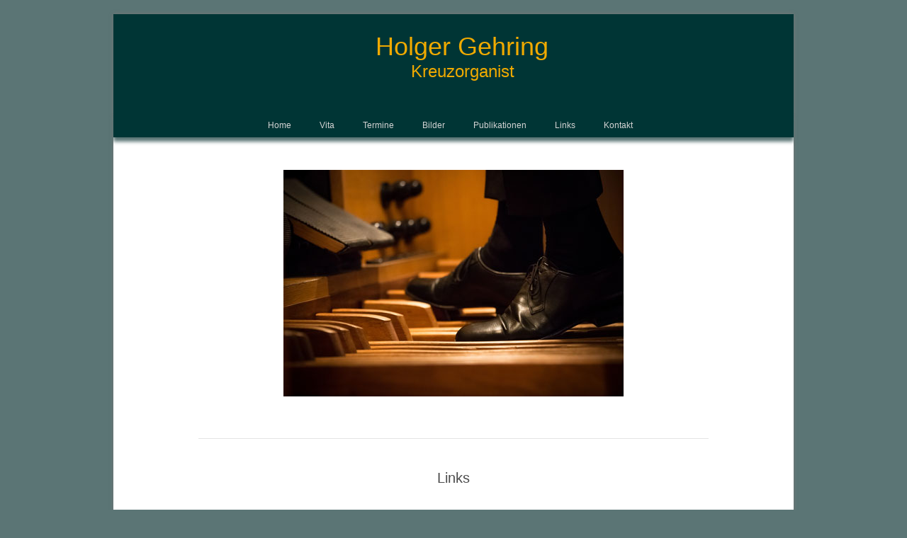

--- FILE ---
content_type: text/html
request_url: http://holgergehring.de/links.html
body_size: 1891
content:
<!DOCTYPE html PUBLIC "-//W3C//DTD XHTML 1.0 Transitional//EN"
    "http://www.w3.org/TR/xhtml1/DTD/xhtml1-transitional.dtd">
<html xmlns="http://www.w3.org/1999/xhtml">

<head>

	
	<meta http-equiv="Content-Type" content="text/html; charset=iso-8859-1" />
	<meta name=description content="Holger Gehring Kreuzorganist" />
    <meta name=keywords content="Musik, Klassik, Orgel, Kirche, Kirchenmusik, Kreuzorganist, Kreuzkirche, Dresden, Organist, Gehring, Orgelreisen,Orgelsachverständiger" />
    <meta name=page-topic content="Musik, Kultur, Orgel, Kreuzorganist, Organist" />
    <meta name=author content="Juergen Hiller" />
    <meta name=revisit-after content="30 days" />
    <meta name="robots" content="index, follow" />


	<title>Holger Gehring Kreuzorganist Dresden Links</title>

	<link type="text/css" href="style3.css" rel="stylesheet" media="screen" /> 

	<style type="text/css">
.auto-style1 {
	text-align: center;
}
	.auto-style4 {
	font-size: 20px;
}
		
	.auto-style13 {
	font-size: 13px;
	color: #003535;
	text-decoration:none;
}
	.auto-style14 {
		color: #003535;
	}
	</style>

</head>

<body>

<div id="wrapper">

<div id="header">

	<a href="#" style="font-size:36px; font-family:'Trebuchet MS', Arial, Verdana, sans-serif; position:relative; top:25px; left:370px; color:#f0aa00; text-decoration:none;">
	Holger Gehring</a><br />
	<a href="#" style="font-size:24px; font-family:'Trebuchet MS', Arial, Verdana, sans-serif; position:relative; top:25px; left:420px; color:#f0aa00; text-decoration:none;">
	Kreuzorganist</a></div>

	<!-- Topnavigation -->
	<div id="topnav">
		<ul>
			<li><a href="index.html">Home</a></li>
			<li><a href="vita.html">Vita</a></li>
			<li><a href="termine.html">Termine</a></li>
			<li><a href="galerie.html">Bilder</a></li>
			<li><a href="publi.html">Publikationen</a></li>
			<li><a href="links.html">Links</a></li>
			<li><a href="kontakt.html">Kontakt</a></li>
		</ul>
	</div>

	<div id="content">
		<!-- Linke Spalte -->
        &nbsp;<div id="left">
			<div class="menu">
			<div class="menuhead"></div>



			</div>
		
		</div>

		<!-- Contentbereich -->
		<div id="middle" class="auto-style1">
		
			<h1 class="auto-style1">
		<img alt="Holger Gehring Kreuzorganist" height="320" src="bilder/hg20167.jpg" width="480" /><br />
			<br />
			<br />
			<br /></h1>
			
			<div class="auto-style1">
			
				
			<br />
				<br />
				<span class="auto-style4">Links<br />
				<br/>
				
				
				</span>
				
				
				<br />
				&nbsp;<br />
				<p style="text-align: left; font-family: Arial, Helvetica, sans-serif; color: #003535; font-size: 12px;">
				<span class="auto-style13">
				<a style="text-decoration: none" href="http://www.dresdner-kreuzkirche.de" target="_blank">
				<span class="auto-style14">Kreuzkirche Dresden</span></a></span><br />
				</p>
                
                <p style="text-align: left; font-family: Arial, Helvetica, sans-serif; color: #003535; font-size: 12px;">
				<span class="auto-style13">
				<a style="text-decoration: none" href="http://www.kreuzchor.de" target="_blank">
				<span class="auto-style14">Dresdner Kreuzchor</span></a></span><br />
				</p>

                <p style="text-align: left; font-family: Arial, Helvetica, sans-serif; color: #003535; font-size: 12px;">
				<span class="auto-style13">
				<a style="text-decoration: none" href="http://www.reinhardtsgrimma.hiller-musik.de" target="_blank">
				<span class="auto-style14">Schlosskonzerte Reinhardtsgrimma</span></a></span><br />
				</p>
				
				<p style="text-align: left; font-family: Arial, Helvetica, sans-serif; color: #003535; font-size: 12px;">
				<span class="auto-style13">
				<a style="text-decoration: none" href="http://www.artboheme.de" target="_blank">
				<span class="auto-style14">art bohème Musikmanagement Dresden</span></a></span><br />
                </p>
                
                <p style="text-align: left; font-family: Arial, Helvetica, sans-serif; color: #003535; font-size: 12px;">
				<span class="auto-style13">
				<a style="text-decoration: none" href="http://www.hfmdd.de" target="_blank">
				<span class="auto-style14">Hochschule für Musik "Carl Maria von Weber" Dresden</span></a></span><br />
				</p>
				
				<p style="text-align: left; font-family: Arial, Helvetica, sans-serif; color: #003535; font-size: 12px;">
				<span class="auto-style13">
				<a style="text-decoration: none" href="http://www.hmt-leipzig.de" target="_blank">
				<span class="auto-style14">Hochschule für Musik und Theater "Felix Mendelssohn Bartholdy" Leipzig</span></a></span><br />
				</p>
				
				<p style="text-align: left; font-family: Arial, Helvetica, sans-serif; color: #003535; font-size: 12px;">
				<span class="auto-style13">
				<a style="text-decoration: none" href="http://www.kirchenmusik-dresden.de" target="_blank">
				<span class="auto-style14">Hochschule für Kirchenmusik Dresden</span></a></span><br />
				</p>
				
				<p style="text-align: left; font-family: Arial, Helvetica, sans-serif; color: #003535; font-size: 12px;">
				<span class="auto-style13">
				<a style="text-decoration: none" href="http://www.elydia.de" target="_blank">
				<span class="auto-style14">Evangelische Kirche Dresden</span></a></span><br />
				</p>
                
				<p style="text-align: left; font-family: Arial, Helvetica, sans-serif; color: #003535; font-size: 12px;">
				<span class="auto-style13">
				<a style="text-decoration: none" href="http://www.evlks.de" target="_blank">
				<span class="auto-style14">Evangelisch-Lutherische Landeskirche Sachsens</span></a></span><br />
				</p>

				<p style="text-align: left; font-family: Arial, Helvetica, sans-serif; color: #003535; font-size: 12px;">
				<span class="auto-style13">
				<a style="text-decoration: none" href="http://www.glashuette.hiller-musik.de" target="_blank">
				<span class="auto-style14">KonzertZeit Glashütte</span></a></span><br />
				</p>
				
				<p style="text-align: left; font-family: Arial, Helvetica, sans-serif; color: #003535; font-size: 12px;">
				<span class="auto-style13">
				<span class="auto-style14">
				<a style="text-decoration: none" href="http://www.schandau.hiller-musik.de" target="_blank">
				Orgel- und Musiksommer Bad Schandau</a></span></span><br />
				<span class="auto-style13">
				<a style="text-decoration: none" href="http://www.kirchenmusik.hiller-neuenbuerg.de" target="_blank">
				Orgel- und Kirchenmusik Neuenbürg</a></span></p>
				<p style="text-align: left; font-family: Arial, Helvetica, sans-serif; color: #003535; font-size: 12px;">
				<span class="auto-style13">
				<a style="text-decoration: none" href="http://www.duoklangraum.hiller-musik.de" target="_blank">
				Orgel Duo KlangRaum Neuenbürg</a></span></p>
				<p style="text-align: left; font-family: Arial, Helvetica, sans-serif; color: #003535; font-size: 12px;">
				<span class="auto-style13">
				<span class="auto-style14">
				<a style="text-decoration: none" href="http://www.orgelexperte.de" target="_blank">
				VOD (Vereinigung der Orgelsachverständigen Deutschlands)</a></span></span><br />
				</p>
				<p style="text-align: left; font-family: Arial, Helvetica, sans-serif; color: #003535; font-size: 12px;">
				<span class="auto-style13">
				<span class="auto-style14">
				<a style="text-decoration: none" href="http://www.gdo.de" target="_blank">
				GdO (Gesellschaft der Orgelfreunde)</a></span></span><br />
				<br />
				Stand: 12/2024<br />
				</p>
				
				<br />
				<br />
				<br/>
			<br/>
		
			
		
					<br /><br />


		
		</div>
	</div>

	</div>

		<!-- footer -->
		<div id="footer" class="auto-style1">
		
		
			Kreuzorganist Holger Gehring Dresden
		
		
		</div>	
	
</div>

</body>
</html>

--- FILE ---
content_type: text/css
request_url: http://holgergehring.de/style3.css
body_size: 2860
content:
/* --------------------------------------

Holger Gehring
Date: 14.07.2017
Version: 1.0

Template: http://freietemplates.de/
----------------------------------------*/


/*------ general ---------------------- */
body {
background-color:#5b7575;
font-size:12px;
font-family: Arial, sans-serif;
color:#4d4d4d;
padding:0;
margin:0;
}

* {
padding:0;
margin:0;
outline:none;
}

a { color:#003535;}
a:hover { color: #003535;}

img {
border-style: none;
	border-color: inherit;
	border-width: medium;
	text-align: center;
}

/* headings */
h1 {
font-family: Arial, sans-serif;
font-size:22px;
font-weight:normal;
color:#f0aa00;
border-bottom:1px solid #e4e4e4;
padding:5px 0;
margin:0 0 10px;
}

p {
color:#003535;
	}


/* structure */
#header {
background-image:url(bilder/header.png);
background-repeat:no-repeat;
width:960px;
height:140px;
}

#wrapper {
background-color:#fff;
clear:both;
width:960px;
margin:20px auto 50px;
-moz-box-shadow:    0px 0px 5px #757575;
-webkit-box-shadow: 0px 0px 5px #757575;
box-shadow:         0px 0px 5px #757575;
}

#content {
clear:both;
width:960px;
height:auto;
margin:20px 0;
}

#left {
float:l;
width:160px;
margin:0 0 0 10px;
}

#middle {
width:720px;
margin:0 auto;
line-height:18px;
}

/* Topnavigation */
#topnav {
width:960px;
height:34px;
background-color:#003535;
margin:0 0 10px 0;
padding:0;
-moz-box-shadow:    0px 6px 5px #5b7575;
-webkit-box-shadow: 0px 6px 5px #5b7575;
box-shadow:         0px 6px 5px #5b7575;
}

#topnav ul {
list-style:none;
position:relative;
float: left;
left:50%;
margin:0 auto;
padding:0;
}

#topnav li {
float:left;
position:relative;
right:50%;
margin-right:10px;
padding:5px 10.px;
}

#topnav li a {
height:24px;
display:block;
color:#d4d4d4;
text-decoration:none;
padding:10px 15px 0;
margin:0;
}

#topnav li a:hover {
background-color:#5b7575;
color:#fff;
}

/* Menü der linken Spalte */
.menu {
font-size:11px;
}

.menuhead {
font-family: Arial, sans-serif;
font-size:15px;
font-weight:bold;
letter-spacing:1px;
padding:0;
margin:20px 0 7px 0;
color:#f0aa00;
text-transform:uppercase;
}

.menuhead:first-child {
margin:0 0 7px 0;
}

.menu ul {
list-style-type:none;
}

.menu ul li {
height:27px;
width:160px;
border-bottom:1px solid #e4e4e4;
}

.menu ul li:first-child {
border-top:1px solid #e4e4e4;
padding:0 0 1px 0;
}

.menu ul li a {
display:block;
width:160px;
height:19px;
color:#4d4d4d;
text-decoration:none;
padding:7px 0 0px 0;
margin:1px 0 0 0;
}

.menu ul li a:hover {
color:#000;
background-color:#f1f1f1;
text-shadow:1px 1px 0 #fff;
font-weight:bold;
}

/* footer */
#footer {
clear:both;
background-image:url(bilder/footer.png);
background-repeat:no-repeat;
width:940px;
height:27px;
margin:0 0 0 0;
padding:13px 10px 0;
color:#fff;
-moz-box-shadow:    0px -6px 5px #5b7575;
-webkit-box-shadow: 0px -6px 5px #5b7575;
box-shadow:         0px -6px 5px #5b7575;
}
